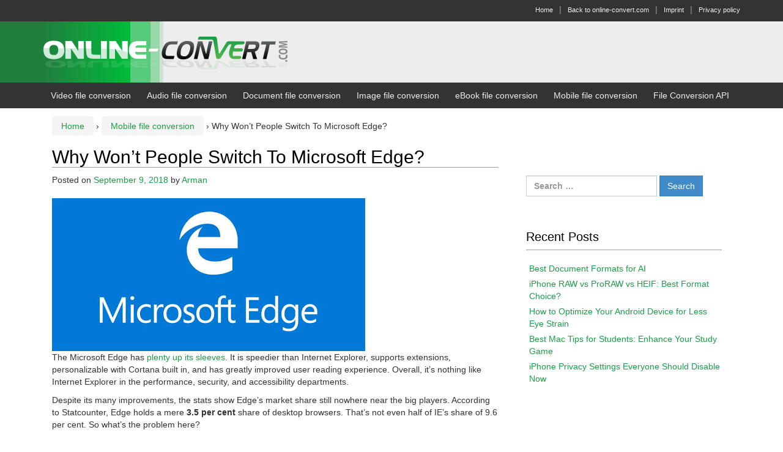

--- FILE ---
content_type: text/html; charset=utf-8
request_url: https://www.google.com/recaptcha/api2/aframe
body_size: 268
content:
<!DOCTYPE HTML><html><head><meta http-equiv="content-type" content="text/html; charset=UTF-8"></head><body><script nonce="HBtRZ8GIIM2ZxbDkVyLXhQ">/** Anti-fraud and anti-abuse applications only. See google.com/recaptcha */ try{var clients={'sodar':'https://pagead2.googlesyndication.com/pagead/sodar?'};window.addEventListener("message",function(a){try{if(a.source===window.parent){var b=JSON.parse(a.data);var c=clients[b['id']];if(c){var d=document.createElement('img');d.src=c+b['params']+'&rc='+(localStorage.getItem("rc::a")?sessionStorage.getItem("rc::b"):"");window.document.body.appendChild(d);sessionStorage.setItem("rc::e",parseInt(sessionStorage.getItem("rc::e")||0)+1);localStorage.setItem("rc::h",'1769143333515');}}}catch(b){}});window.parent.postMessage("_grecaptcha_ready", "*");}catch(b){}</script></body></html>

--- FILE ---
content_type: application/javascript; charset=utf-8
request_url: https://fundingchoicesmessages.google.com/f/AGSKWxXIE0UQ1M5DzgsAnh3t5K4xSUee5y7Y-LX2hMoeZxHlOIjd19ritz3UKNSplYv2sqS43UUWkYRYwzL-UVCyppu6B0U7TkwMlRkkZbZLUWYE6ESca2zPfVtRIYuJf3e-jeNfWu5qyQAzCN0gl5C7sxZOxdSmpvknbnt8FB7S4ci-6LiPqhdDwv7cz_7I/_/ajs?auid=.300x250.?ad_tag=/300x250advert.&adlist=
body_size: -1289
content:
window['d8c23eda-6f62-4ee6-9273-9a4684b97111'] = true;